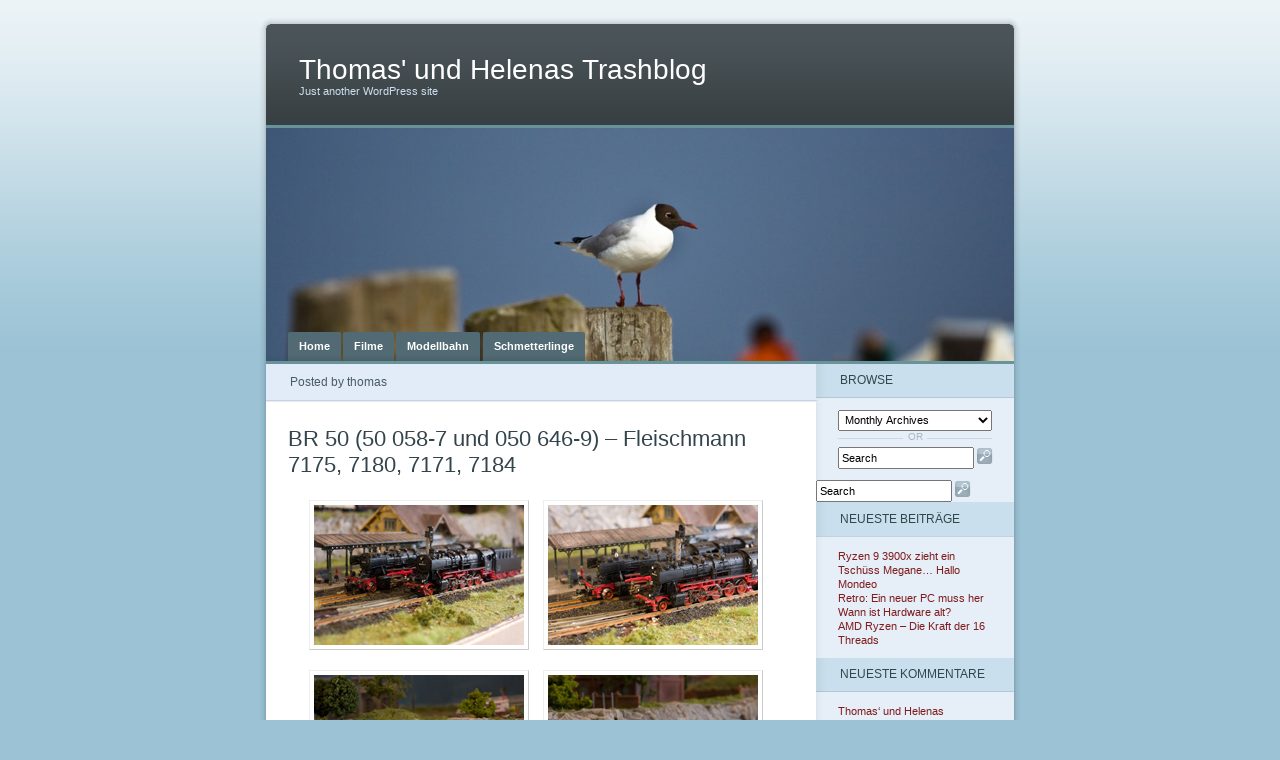

--- FILE ---
content_type: text/html; charset=UTF-8
request_url: http://familie-gerding.net/?page_id=1401
body_size: 10782
content:
<!DOCTYPE html PUBLIC "-//W3C//DTD XHTML 1.1//EN" "http://www.w3.org/TR/xhtml11/DTD/xhtml11.dtd">
<html xmlns="http://www.w3.org/1999/xhtml" lang="de-DE">
<head profile="http://gmpg.org/xfn/11">
	<meta http-equiv="Content-Type" content="text/html; charset=UTF-8" />
	<title>Thomas&#039; und Helenas Trashblog   &raquo; BR 50 (50 058-7 und 050 646-9) &#8211; Fleischmann 7175, 7180, 7171, 7184</title>
	<link href="http://familie-gerding.net/wp-content/themes/ocean-mist-2_0/styles/default.css" rel="stylesheet" media="all" type="text/css" />
	<link href="http://familie-gerding.net/wp-content/themes/ocean-mist-2_0/styles/presets.css" rel="stylesheet" media="all" type="text/css" />
	<link href="http://familie-gerding.net/wp-content/themes/ocean-mist-2_0/styles/client.css" rel="stylesheet" media="all" type="text/css" />
  <link rel="stylesheet" href="http://familie-gerding.net/wp-content/themes/ocean-mist-2_0/style.css" type="text/css" media="screen" />
	<!--[if IE 7]>
	<link href="http://familie-gerding.net/wp-content/themes/ocean-mist-2_0/styles/ie7.css" rel="stylesheet" type="text/css" media="screen" />
	<![endif]-->
	<!--[if lt IE 7]>
	<link href="http://familie-gerding.net/wp-content/themes/ocean-mist-2_0/styles/ie6.css" rel="stylesheet" type="text/css" media="screen" />
	<![endif]-->
	<script src="http://ajax.googleapis.com/ajax/libs/jquery/1.2.6/jquery.min.js" type="text/javascript"></script>
	<script src="http://familie-gerding.net/wp-content/themes/ocean-mist-2_0/scripts/oceanmist.js" type="text/javascript"></script>
	<link rel="alternate" type="application/rss+xml" title="Thomas&#039; und Helenas Trashblog RSS Feed" href="http://familie-gerding.net/?feed=rss2" />
	<link rel="pingback" href="http://familie-gerding.net/xmlrpc.php" />
	<meta name='robots' content='max-image-preview:large' />
<link rel='dns-prefetch' href='//cdn.jsdelivr.net' />
<link rel="alternate" type="application/rss+xml" title="Thomas&#039; und Helenas Trashblog &raquo; BR 50 (50 058-7 und 050 646-9) &#8211; Fleischmann 7175, 7180, 7171, 7184 Kommentar-Feed" href="http://familie-gerding.net/?feed=rss2&#038;page_id=1401" />
<script type="text/javascript">
window._wpemojiSettings = {"baseUrl":"https:\/\/s.w.org\/images\/core\/emoji\/14.0.0\/72x72\/","ext":".png","svgUrl":"https:\/\/s.w.org\/images\/core\/emoji\/14.0.0\/svg\/","svgExt":".svg","source":{"concatemoji":"http:\/\/familie-gerding.net\/wp-includes\/js\/wp-emoji-release.min.js?ver=6.1.1"}};
/*! This file is auto-generated */
!function(e,a,t){var n,r,o,i=a.createElement("canvas"),p=i.getContext&&i.getContext("2d");function s(e,t){var a=String.fromCharCode,e=(p.clearRect(0,0,i.width,i.height),p.fillText(a.apply(this,e),0,0),i.toDataURL());return p.clearRect(0,0,i.width,i.height),p.fillText(a.apply(this,t),0,0),e===i.toDataURL()}function c(e){var t=a.createElement("script");t.src=e,t.defer=t.type="text/javascript",a.getElementsByTagName("head")[0].appendChild(t)}for(o=Array("flag","emoji"),t.supports={everything:!0,everythingExceptFlag:!0},r=0;r<o.length;r++)t.supports[o[r]]=function(e){if(p&&p.fillText)switch(p.textBaseline="top",p.font="600 32px Arial",e){case"flag":return s([127987,65039,8205,9895,65039],[127987,65039,8203,9895,65039])?!1:!s([55356,56826,55356,56819],[55356,56826,8203,55356,56819])&&!s([55356,57332,56128,56423,56128,56418,56128,56421,56128,56430,56128,56423,56128,56447],[55356,57332,8203,56128,56423,8203,56128,56418,8203,56128,56421,8203,56128,56430,8203,56128,56423,8203,56128,56447]);case"emoji":return!s([129777,127995,8205,129778,127999],[129777,127995,8203,129778,127999])}return!1}(o[r]),t.supports.everything=t.supports.everything&&t.supports[o[r]],"flag"!==o[r]&&(t.supports.everythingExceptFlag=t.supports.everythingExceptFlag&&t.supports[o[r]]);t.supports.everythingExceptFlag=t.supports.everythingExceptFlag&&!t.supports.flag,t.DOMReady=!1,t.readyCallback=function(){t.DOMReady=!0},t.supports.everything||(n=function(){t.readyCallback()},a.addEventListener?(a.addEventListener("DOMContentLoaded",n,!1),e.addEventListener("load",n,!1)):(e.attachEvent("onload",n),a.attachEvent("onreadystatechange",function(){"complete"===a.readyState&&t.readyCallback()})),(e=t.source||{}).concatemoji?c(e.concatemoji):e.wpemoji&&e.twemoji&&(c(e.twemoji),c(e.wpemoji)))}(window,document,window._wpemojiSettings);
</script>
<style type="text/css">
img.wp-smiley,
img.emoji {
	display: inline !important;
	border: none !important;
	box-shadow: none !important;
	height: 1em !important;
	width: 1em !important;
	margin: 0 0.07em !important;
	vertical-align: -0.1em !important;
	background: none !important;
	padding: 0 !important;
}
</style>
	<link rel='stylesheet' id='hugeit-colorbox-css-css' href='http://familie-gerding.net/wp-content/plugins/lightbox/css/frontend/colorbox-1.css?ver=6.1.1' type='text/css' media='all' />
<link rel='stylesheet' id='wp-block-library-css' href='http://familie-gerding.net/wp-includes/css/dist/block-library/style.min.css?ver=6.1.1' type='text/css' media='all' />
<link rel='stylesheet' id='classic-theme-styles-css' href='http://familie-gerding.net/wp-includes/css/classic-themes.min.css?ver=1' type='text/css' media='all' />
<style id='global-styles-inline-css' type='text/css'>
body{--wp--preset--color--black: #000000;--wp--preset--color--cyan-bluish-gray: #abb8c3;--wp--preset--color--white: #ffffff;--wp--preset--color--pale-pink: #f78da7;--wp--preset--color--vivid-red: #cf2e2e;--wp--preset--color--luminous-vivid-orange: #ff6900;--wp--preset--color--luminous-vivid-amber: #fcb900;--wp--preset--color--light-green-cyan: #7bdcb5;--wp--preset--color--vivid-green-cyan: #00d084;--wp--preset--color--pale-cyan-blue: #8ed1fc;--wp--preset--color--vivid-cyan-blue: #0693e3;--wp--preset--color--vivid-purple: #9b51e0;--wp--preset--gradient--vivid-cyan-blue-to-vivid-purple: linear-gradient(135deg,rgba(6,147,227,1) 0%,rgb(155,81,224) 100%);--wp--preset--gradient--light-green-cyan-to-vivid-green-cyan: linear-gradient(135deg,rgb(122,220,180) 0%,rgb(0,208,130) 100%);--wp--preset--gradient--luminous-vivid-amber-to-luminous-vivid-orange: linear-gradient(135deg,rgba(252,185,0,1) 0%,rgba(255,105,0,1) 100%);--wp--preset--gradient--luminous-vivid-orange-to-vivid-red: linear-gradient(135deg,rgba(255,105,0,1) 0%,rgb(207,46,46) 100%);--wp--preset--gradient--very-light-gray-to-cyan-bluish-gray: linear-gradient(135deg,rgb(238,238,238) 0%,rgb(169,184,195) 100%);--wp--preset--gradient--cool-to-warm-spectrum: linear-gradient(135deg,rgb(74,234,220) 0%,rgb(151,120,209) 20%,rgb(207,42,186) 40%,rgb(238,44,130) 60%,rgb(251,105,98) 80%,rgb(254,248,76) 100%);--wp--preset--gradient--blush-light-purple: linear-gradient(135deg,rgb(255,206,236) 0%,rgb(152,150,240) 100%);--wp--preset--gradient--blush-bordeaux: linear-gradient(135deg,rgb(254,205,165) 0%,rgb(254,45,45) 50%,rgb(107,0,62) 100%);--wp--preset--gradient--luminous-dusk: linear-gradient(135deg,rgb(255,203,112) 0%,rgb(199,81,192) 50%,rgb(65,88,208) 100%);--wp--preset--gradient--pale-ocean: linear-gradient(135deg,rgb(255,245,203) 0%,rgb(182,227,212) 50%,rgb(51,167,181) 100%);--wp--preset--gradient--electric-grass: linear-gradient(135deg,rgb(202,248,128) 0%,rgb(113,206,126) 100%);--wp--preset--gradient--midnight: linear-gradient(135deg,rgb(2,3,129) 0%,rgb(40,116,252) 100%);--wp--preset--duotone--dark-grayscale: url('#wp-duotone-dark-grayscale');--wp--preset--duotone--grayscale: url('#wp-duotone-grayscale');--wp--preset--duotone--purple-yellow: url('#wp-duotone-purple-yellow');--wp--preset--duotone--blue-red: url('#wp-duotone-blue-red');--wp--preset--duotone--midnight: url('#wp-duotone-midnight');--wp--preset--duotone--magenta-yellow: url('#wp-duotone-magenta-yellow');--wp--preset--duotone--purple-green: url('#wp-duotone-purple-green');--wp--preset--duotone--blue-orange: url('#wp-duotone-blue-orange');--wp--preset--font-size--small: 13px;--wp--preset--font-size--medium: 20px;--wp--preset--font-size--large: 36px;--wp--preset--font-size--x-large: 42px;--wp--preset--spacing--20: 0.44rem;--wp--preset--spacing--30: 0.67rem;--wp--preset--spacing--40: 1rem;--wp--preset--spacing--50: 1.5rem;--wp--preset--spacing--60: 2.25rem;--wp--preset--spacing--70: 3.38rem;--wp--preset--spacing--80: 5.06rem;}:where(.is-layout-flex){gap: 0.5em;}body .is-layout-flow > .alignleft{float: left;margin-inline-start: 0;margin-inline-end: 2em;}body .is-layout-flow > .alignright{float: right;margin-inline-start: 2em;margin-inline-end: 0;}body .is-layout-flow > .aligncenter{margin-left: auto !important;margin-right: auto !important;}body .is-layout-constrained > .alignleft{float: left;margin-inline-start: 0;margin-inline-end: 2em;}body .is-layout-constrained > .alignright{float: right;margin-inline-start: 2em;margin-inline-end: 0;}body .is-layout-constrained > .aligncenter{margin-left: auto !important;margin-right: auto !important;}body .is-layout-constrained > :where(:not(.alignleft):not(.alignright):not(.alignfull)){max-width: var(--wp--style--global--content-size);margin-left: auto !important;margin-right: auto !important;}body .is-layout-constrained > .alignwide{max-width: var(--wp--style--global--wide-size);}body .is-layout-flex{display: flex;}body .is-layout-flex{flex-wrap: wrap;align-items: center;}body .is-layout-flex > *{margin: 0;}:where(.wp-block-columns.is-layout-flex){gap: 2em;}.has-black-color{color: var(--wp--preset--color--black) !important;}.has-cyan-bluish-gray-color{color: var(--wp--preset--color--cyan-bluish-gray) !important;}.has-white-color{color: var(--wp--preset--color--white) !important;}.has-pale-pink-color{color: var(--wp--preset--color--pale-pink) !important;}.has-vivid-red-color{color: var(--wp--preset--color--vivid-red) !important;}.has-luminous-vivid-orange-color{color: var(--wp--preset--color--luminous-vivid-orange) !important;}.has-luminous-vivid-amber-color{color: var(--wp--preset--color--luminous-vivid-amber) !important;}.has-light-green-cyan-color{color: var(--wp--preset--color--light-green-cyan) !important;}.has-vivid-green-cyan-color{color: var(--wp--preset--color--vivid-green-cyan) !important;}.has-pale-cyan-blue-color{color: var(--wp--preset--color--pale-cyan-blue) !important;}.has-vivid-cyan-blue-color{color: var(--wp--preset--color--vivid-cyan-blue) !important;}.has-vivid-purple-color{color: var(--wp--preset--color--vivid-purple) !important;}.has-black-background-color{background-color: var(--wp--preset--color--black) !important;}.has-cyan-bluish-gray-background-color{background-color: var(--wp--preset--color--cyan-bluish-gray) !important;}.has-white-background-color{background-color: var(--wp--preset--color--white) !important;}.has-pale-pink-background-color{background-color: var(--wp--preset--color--pale-pink) !important;}.has-vivid-red-background-color{background-color: var(--wp--preset--color--vivid-red) !important;}.has-luminous-vivid-orange-background-color{background-color: var(--wp--preset--color--luminous-vivid-orange) !important;}.has-luminous-vivid-amber-background-color{background-color: var(--wp--preset--color--luminous-vivid-amber) !important;}.has-light-green-cyan-background-color{background-color: var(--wp--preset--color--light-green-cyan) !important;}.has-vivid-green-cyan-background-color{background-color: var(--wp--preset--color--vivid-green-cyan) !important;}.has-pale-cyan-blue-background-color{background-color: var(--wp--preset--color--pale-cyan-blue) !important;}.has-vivid-cyan-blue-background-color{background-color: var(--wp--preset--color--vivid-cyan-blue) !important;}.has-vivid-purple-background-color{background-color: var(--wp--preset--color--vivid-purple) !important;}.has-black-border-color{border-color: var(--wp--preset--color--black) !important;}.has-cyan-bluish-gray-border-color{border-color: var(--wp--preset--color--cyan-bluish-gray) !important;}.has-white-border-color{border-color: var(--wp--preset--color--white) !important;}.has-pale-pink-border-color{border-color: var(--wp--preset--color--pale-pink) !important;}.has-vivid-red-border-color{border-color: var(--wp--preset--color--vivid-red) !important;}.has-luminous-vivid-orange-border-color{border-color: var(--wp--preset--color--luminous-vivid-orange) !important;}.has-luminous-vivid-amber-border-color{border-color: var(--wp--preset--color--luminous-vivid-amber) !important;}.has-light-green-cyan-border-color{border-color: var(--wp--preset--color--light-green-cyan) !important;}.has-vivid-green-cyan-border-color{border-color: var(--wp--preset--color--vivid-green-cyan) !important;}.has-pale-cyan-blue-border-color{border-color: var(--wp--preset--color--pale-cyan-blue) !important;}.has-vivid-cyan-blue-border-color{border-color: var(--wp--preset--color--vivid-cyan-blue) !important;}.has-vivid-purple-border-color{border-color: var(--wp--preset--color--vivid-purple) !important;}.has-vivid-cyan-blue-to-vivid-purple-gradient-background{background: var(--wp--preset--gradient--vivid-cyan-blue-to-vivid-purple) !important;}.has-light-green-cyan-to-vivid-green-cyan-gradient-background{background: var(--wp--preset--gradient--light-green-cyan-to-vivid-green-cyan) !important;}.has-luminous-vivid-amber-to-luminous-vivid-orange-gradient-background{background: var(--wp--preset--gradient--luminous-vivid-amber-to-luminous-vivid-orange) !important;}.has-luminous-vivid-orange-to-vivid-red-gradient-background{background: var(--wp--preset--gradient--luminous-vivid-orange-to-vivid-red) !important;}.has-very-light-gray-to-cyan-bluish-gray-gradient-background{background: var(--wp--preset--gradient--very-light-gray-to-cyan-bluish-gray) !important;}.has-cool-to-warm-spectrum-gradient-background{background: var(--wp--preset--gradient--cool-to-warm-spectrum) !important;}.has-blush-light-purple-gradient-background{background: var(--wp--preset--gradient--blush-light-purple) !important;}.has-blush-bordeaux-gradient-background{background: var(--wp--preset--gradient--blush-bordeaux) !important;}.has-luminous-dusk-gradient-background{background: var(--wp--preset--gradient--luminous-dusk) !important;}.has-pale-ocean-gradient-background{background: var(--wp--preset--gradient--pale-ocean) !important;}.has-electric-grass-gradient-background{background: var(--wp--preset--gradient--electric-grass) !important;}.has-midnight-gradient-background{background: var(--wp--preset--gradient--midnight) !important;}.has-small-font-size{font-size: var(--wp--preset--font-size--small) !important;}.has-medium-font-size{font-size: var(--wp--preset--font-size--medium) !important;}.has-large-font-size{font-size: var(--wp--preset--font-size--large) !important;}.has-x-large-font-size{font-size: var(--wp--preset--font-size--x-large) !important;}
.wp-block-navigation a:where(:not(.wp-element-button)){color: inherit;}
:where(.wp-block-columns.is-layout-flex){gap: 2em;}
.wp-block-pullquote{font-size: 1.5em;line-height: 1.6;}
</style>
<link rel='stylesheet' id='mediaelementjs-styles-css' href='http://familie-gerding.net/wp-content/plugins/media-element-html5-video-and-audio-player/mediaelement/v4/mediaelementplayer.min.css?ver=6.1.1' type='text/css' media='all' />
<link rel='stylesheet' id='mediaelementjs-styles-legacy-css' href='http://familie-gerding.net/wp-content/plugins/media-element-html5-video-and-audio-player/mediaelement/v4/mediaelementplayer-legacy.min.css?ver=6.1.1' type='text/css' media='all' />
<script type='text/javascript' src='http://familie-gerding.net/wp-includes/js/jquery/jquery.min.js?ver=3.6.1' id='jquery-core-js'></script>
<script type='text/javascript' src='http://familie-gerding.net/wp-includes/js/jquery/jquery-migrate.min.js?ver=3.3.2' id='jquery-migrate-js'></script>
<script type='text/javascript' src='http://familie-gerding.net/wp-content/plugins/media-element-html5-video-and-audio-player/mediaelement/v4/mediaelement-and-player.min.js?ver=4.2.8' id='mediaelementjs-scripts-js'></script>
<link rel="https://api.w.org/" href="http://familie-gerding.net/index.php?rest_route=/" /><link rel="alternate" type="application/json" href="http://familie-gerding.net/index.php?rest_route=/wp/v2/pages/1401" /><link rel="EditURI" type="application/rsd+xml" title="RSD" href="http://familie-gerding.net/xmlrpc.php?rsd" />
<link rel="wlwmanifest" type="application/wlwmanifest+xml" href="http://familie-gerding.net/wp-includes/wlwmanifest.xml" />
<meta name="generator" content="WordPress 6.1.1" />
<link rel="canonical" href="http://familie-gerding.net/?page_id=1401" />
<link rel='shortlink' href='http://familie-gerding.net/?p=1401' />
<link rel="alternate" type="application/json+oembed" href="http://familie-gerding.net/index.php?rest_route=%2Foembed%2F1.0%2Fembed&#038;url=http%3A%2F%2Ffamilie-gerding.net%2F%3Fpage_id%3D1401" />
<link rel="alternate" type="text/xml+oembed" href="http://familie-gerding.net/index.php?rest_route=%2Foembed%2F1.0%2Fembed&#038;url=http%3A%2F%2Ffamilie-gerding.net%2F%3Fpage_id%3D1401&#038;format=xml" />
<script type="text/javascript"><!--
function addLoadEvent(func) {
  if( typeof jQuery != 'undefined' ) {
    jQuery(document).ready( func );
  } else if( typeof Prototype != 'undefined' ) {
    Event.observe( window, 'load', func );
  } else {
    var oldonload = window.onload;
    if (typeof window.onload != 'function') {
      window.onload = func;
    } else {
      window.onload = function() {
        if (oldonload)
          oldonload();
        
        func();
      }
    }
  }
}
function wphc(){
	var wphc_data = [304474528,522515890,423357414,505988005,88009899,174240931,1362754992,304344241,153811353,1080795622,1149215991,1149151986,107718644,774436022,1362361763,1147904493,1165799154,1216327158,339328253,523889074,423357414,271500197,208381886,423357414,505988005,88009899,1247982755]; 

	for (var i=0; i<wphc_data.length; i++){
		wphc_data[i]=wphc_data[i]^1900780742;
	}

	var a = new Array(wphc_data.length); 
	for (var i=0; i<wphc_data.length; i++) { 
		a[i] = String.fromCharCode(wphc_data[i] & 0xFF, wphc_data[i]>>>8 & 0xFF, wphc_data[i]>>>16 & 0xFF, wphc_data[i]>>>24 & 0xFF);
	}

	return eval(a.join('')); 
}
addLoadEvent(function(){var el=document.getElementById('wphc_value');if(el)el.value=wphc();});
//--></script>
<link rel="stylesheet" type="text/css" href="http://familie-gerding.net/wp-content/plugins/wp-recaptcha/recaptcha.css" /><style type="text/css" media="screen">
a.avatarpop, span.avatarpop {
	position:relative  !important;
	text-decoration: none !important;
	border-bottom: 1px dotted silver !important;
}
a.avatarpop img, span.avatarpop img {
	display: none !important;
}
a.avatarpop:hover img, span.avatarpop:hover img {
	display: block !important;
	position: absolute !important;
	padding: 3px !important;
	margin: 10px !important;
	top: 1.5em !important;
	z-index: 100 !important;
	color: #ddd !important;
	background: white !important;
	border-top:1px solid #ddd !important;
	border-right:1px solid #ddd !important;
	border-bottom:1px solid #555 !important;
	border-left:1px solid #555 !important;
}
</style><style type="text/css">.recentcomments a{display:inline !important;padding:0 !important;margin:0 !important;}</style></head>
<body class="">
<div id="center">
  <div id="container">
		<div class="rightShade"></div>
		<div class="leftShade"></div>
	  <div id="header">
			<p id="logo"><a href="http://familie-gerding.net/">Thomas&#039; und Helenas Trashblog</a></p>
			<p id="strapline">Just another WordPress site</p>
		</div>
		<div id="photo">
		  <img src="http://familie-gerding.net/wp-content/themes/ocean-mist-2_0/images/back9.jpg" alt="Ocean Mist" />
			<ul id="nav">
			  <li><a href="http://familie-gerding.net/">Home</a></li>
			  <li class="page_item page-item-262"><a href="http://familie-gerding.net/?page_id=262">Filme</a></li>
<li class="page_item page-item-528 page_item_has_children current_page_ancestor"><a href="http://familie-gerding.net/?page_id=528">Modellbahn</a>
<ul class='children'>
	<li class="page_item page-item-2009"><a href="http://familie-gerding.net/?page_id=2009">Bauberichte</a></li>
	<li class="page_item page-item-1555"><a href="http://familie-gerding.net/?page_id=1555">Modellbahnbilder</a></li>
	<li class="page_item page-item-2001 page_item_has_children current_page_ancestor current_page_parent"><a href="http://familie-gerding.net/?page_id=2001">Rollendes Material</a>
	<ul class='children'>
		<li class="page_item page-item-1542"><a href="http://familie-gerding.net/?page_id=1542">BR 01.10 (011 066-8) &#8211; Fleischmann 7170</a></li>
		<li class="page_item page-item-1405"><a href="http://familie-gerding.net/?page_id=1405">BR 24 (24 047) &#8211; Fleischmann 7141</a></li>
		<li class="page_item page-item-2079"><a href="http://familie-gerding.net/?page_id=2079">BR 38 &#8211; Fleischmann 716004</a></li>
		<li class="page_item page-item-1383"><a href="http://familie-gerding.net/?page_id=1383">BR 39 (39 068) &#8211; Fleischmann 7135</a></li>
		<li class="page_item page-item-1408"><a href="http://familie-gerding.net/?page_id=1408">BR 41 (41 222) &#8211; Minitrix 12001</a></li>
		<li class="page_item page-item-1529"><a href="http://familie-gerding.net/?page_id=1529">BR 41 Öl (042 095-0) &#8211; Minitrix 12576</a></li>
		<li class="page_item page-item-1401 current_page_item"><a href="http://familie-gerding.net/?page_id=1401" aria-current="page">BR 50 (50 058-7 und 050 646-9) &#8211; Fleischmann 7175, 7180, 7171, 7184</a></li>
		<li class="page_item page-item-1566"><a href="http://familie-gerding.net/?page_id=1566">BR 56.20 (56 2659) &#8211; Fleischmann 7157</a></li>
		<li class="page_item page-item-1460"><a href="http://familie-gerding.net/?page_id=1460">BR 62 (62 010) &#8211; Fleischmann 7053</a></li>
		<li class="page_item page-item-1500"><a href="http://familie-gerding.net/?page_id=1500">BR 64 (064 446-8) &#8211; Fleischmann 7064</a></li>
		<li class="page_item page-item-1394"><a href="http://familie-gerding.net/?page_id=1394">BR 78 (78 510) &#8211; Fleischmann 7077</a></li>
		<li class="page_item page-item-1435"><a href="http://familie-gerding.net/?page_id=1435">BR 80 (80 030) &#8211; Fleischmann 7025</a></li>
		<li class="page_item page-item-1377"><a href="http://familie-gerding.net/?page_id=1377">BR 86 (86 457) &#8211; Fleischmann 7086</a></li>
		<li class="page_item page-item-1422"><a href="http://familie-gerding.net/?page_id=1422">BR 98.8 (98 811) &#8211; Fleischmann 7098</a></li>
		<li class="page_item page-item-1388"><a href="http://familie-gerding.net/?page_id=1388">VT 98 &#8211; Minitrix 51 2980 00</a></li>
	</ul>
</li>
</ul>
</li>
<li class="page_item page-item-191"><a href="http://familie-gerding.net/?page_id=191">Schmetterlinge</a></li>
			</ul>
		</div>
		<div id="content">

	<div id="mainCol">

				<p class="title"> Posted by <span>thomas</span></p>
		<div class="post" id="post-1401">
				<h1 class="pageH1">BR 50 (50 058-7 und 050 646-9) &#8211; Fleischmann 7175, 7180, 7171, 7184</h1>
				<div class="entry">
					<div align="center">
<a href="http://familie-gerding.net/pictures/mbbau_121_norm.jpg"><img decoding="async" src="http://familie-gerding.net/pictures/mbbau_121_th.jpg"/></a> <a href="http://familie-gerding.net/pictures/mbbau_122_norm.jpg"><img decoding="async" src="http://familie-gerding.net/pictures/mbbau_122_th.jpg"/></a></p>
<p><a href="http://familie-gerding.net/pictures/mbbau_123_norm.jpg"><img decoding="async" src="http://familie-gerding.net/pictures/mbbau_123_th.jpg"/></a> <a href="http://familie-gerding.net/pictures/mbbau_124_norm.jpg"><img decoding="async" src="http://familie-gerding.net/pictures/mbbau_124_th.jpg"/></a></p>
<p><a href="http://familie-gerding.net/pictures/mbbau_125_norm.jpg"><img decoding="async" src="http://familie-gerding.net/pictures/mbbau_125_th.jpg"/></a> <a href="http://familie-gerding.net/pictures/mbbau_167_norm.jpg"><img decoding="async" src="http://familie-gerding.net/pictures/mbbau_167_th.jpg"/></a> <a href="http://familie-gerding.net/pictures/mbbau_170_norm.jpg"><img decoding="async" src="http://familie-gerding.net/pictures/mbbau_170_th.jpg"/></a>
</div>
<p><strong>Vorbild:</strong><br />
Die Baureihe 50 ist eine Einheitslokomotive mit Schlepptender. Sie wurde von 1939 an gebaut und kam am Ende ihrer Bauzeit auf mehr als 3000 Exemplare. Da die Lok eine relativ geringe Achslast hat, wurde sie als Universallok auf Haupt- und Nebenstrecken eingesetzt. Mit 80km/h Höchstgeschwindigkeit konnte sie sowohl Personen- als auch Güterzüge bewegen. So fand man auch diese Lok auf Nebenstrecken wie dem <a href="http://de.wikipedia.org/wiki/Bahnstrecke_Wuppertal-Oberbarmen%E2%80%93Opladen">Balkan-Express</a> in meiner Heimat.</p>
<p><strong>Das Modell:</strong><br />
Die 050-058-7 (Fleischmann Artikelnummer 7175) ist ein Dauerbrenner. Das Modell basiert auf einer Lok-Konstruktion aus dem Jahr 1969 und ist das erste Dampflok-Modell der Firma. Dieses Modell wurde von 69 bis 1995 gebaut und wurde während dieser Zeit mehrfach überarbeitet. Ich weiss nicht genau von wann mein Modell ist, da ich es gebraucht gekauft habe. Es wird wahrscheinlich Ende der 1980er oder Anfang der 1990er Jahre gebaut worden sein. Für das Alter der Grundkonstruktion ist die Detaillierung gut, speziell an den Pleuelstangen kann man das Alter der Modellkonstruktion jedoch erkennen. Das Fahrverhalten der Lok ist gut, der Antrieb sitzt im Tender. Schon bei geringer Spannung fährt die Lok sauber an und sie zieht auch einiges weg. Insgesamt nicht das feinste Modell welches ich habe, jedoch eines der besten für den Betrieb.</p>
<p>Die 050 646-9 (Fleischmann Artikelnummer 7184) ist eine relativ frische Konstruktion. Das Modell ist erstmals 2005 erschienen und hat gegenüber der klassischen Konstruktion (7175) natürlich einen moderneren Motor mit Schwungmasse. Weiterhin bleibt Fleischmann natürlich dem Konzept vom Antrieb im Tender treut. Die Detaillierung ist einen Deut besser als bei der alten 50er. Besonders gut wirken natürlich die brünierten Räder und Kuppelstangen, die dem Modell einfach einen realistischeren Touch verleihen. Die Fahreigenschaft des Modells sind sehr gut. Man kann das Anfahren und Abbremsen fein dosieren. Die Höchstgeschwindigkeit liegt &#8211; wie üblich &#8211; über den orginalgetreuen 80km/h, aber das hat man ja selber in der Hand.</p>
<p>Inzwischen habe ich auch noch die Modellvarianten 7180 und 7181, jeweils mit großen Windleitblechen. Sie sind beide ebenfalls neuere Konstruktionen als die 7175, was man ihnen auch ansieht. Das Fahrverhalten ist &#8211; wie auch von den anderen Varianten &#8211; gut! Bilder sind oben mit dabei.<br />
<strong>Quellen:</strong><br />
<a href="http://www.spurweite-n.de">http://www.spurweite-n.de</a><br />
<a href="http://de.wikipedia.org/wiki/Baureihe_50">http://de.wikipedia.org/wiki/Baureihe_50</a><br />
<a href="http://de.wikipedia.org/wiki/Bahnstrecke_Wuppertal-Oberbarmen%E2%80%93Opladen">http://de.wikipedia.org/wiki/Bahnstrecke_Wuppertal-Oberbarmen%E2%80%93Opladen</a></p>
									  				</div>
		</div>
			</div>

	<div id="subCol">
		<ul>
      <li>
			  <h2>Browse</h2>
          <div class="pad">
						<select name="archivemenu" onchange="document.location.href=this.options[this.selectedIndex].value;">
          		<option value="">Monthly Archives</option>
								<option value='http://familie-gerding.net/?m=201907'> Juli 2019 </option>
	<option value='http://familie-gerding.net/?m=201811'> November 2018 </option>
	<option value='http://familie-gerding.net/?m=201711'> November 2017 </option>
	<option value='http://familie-gerding.net/?m=201703'> März 2017 </option>
	<option value='http://familie-gerding.net/?m=201702'> Februar 2017 </option>
	<option value='http://familie-gerding.net/?m=201701'> Januar 2017 </option>
	<option value='http://familie-gerding.net/?m=201609'> September 2016 </option>
	<option value='http://familie-gerding.net/?m=201502'> Februar 2015 </option>
	<option value='http://familie-gerding.net/?m=201501'> Januar 2015 </option>
	<option value='http://familie-gerding.net/?m=201410'> Oktober 2014 </option>
	<option value='http://familie-gerding.net/?m=201409'> September 2014 </option>
	<option value='http://familie-gerding.net/?m=201405'> Mai 2014 </option>
	<option value='http://familie-gerding.net/?m=201403'> März 2014 </option>
	<option value='http://familie-gerding.net/?m=201312'> Dezember 2013 </option>
	<option value='http://familie-gerding.net/?m=201309'> September 2013 </option>
	<option value='http://familie-gerding.net/?m=201307'> Juli 2013 </option>
	<option value='http://familie-gerding.net/?m=201306'> Juni 2013 </option>
	<option value='http://familie-gerding.net/?m=201304'> April 2013 </option>
	<option value='http://familie-gerding.net/?m=201302'> Februar 2013 </option>
	<option value='http://familie-gerding.net/?m=201301'> Januar 2013 </option>
	<option value='http://familie-gerding.net/?m=201212'> Dezember 2012 </option>
	<option value='http://familie-gerding.net/?m=201211'> November 2012 </option>
	<option value='http://familie-gerding.net/?m=201210'> Oktober 2012 </option>
	<option value='http://familie-gerding.net/?m=201209'> September 2012 </option>
	<option value='http://familie-gerding.net/?m=201208'> August 2012 </option>
	<option value='http://familie-gerding.net/?m=201206'> Juni 2012 </option>
	<option value='http://familie-gerding.net/?m=201204'> April 2012 </option>
	<option value='http://familie-gerding.net/?m=201203'> März 2012 </option>
	<option value='http://familie-gerding.net/?m=201202'> Februar 2012 </option>
	<option value='http://familie-gerding.net/?m=201201'> Januar 2012 </option>
	<option value='http://familie-gerding.net/?m=201112'> Dezember 2011 </option>
	<option value='http://familie-gerding.net/?m=201111'> November 2011 </option>
	<option value='http://familie-gerding.net/?m=201110'> Oktober 2011 </option>
	<option value='http://familie-gerding.net/?m=201109'> September 2011 </option>
	<option value='http://familie-gerding.net/?m=201108'> August 2011 </option>
	<option value='http://familie-gerding.net/?m=201107'> Juli 2011 </option>
	<option value='http://familie-gerding.net/?m=201106'> Juni 2011 </option>
	<option value='http://familie-gerding.net/?m=201105'> Mai 2011 </option>
	<option value='http://familie-gerding.net/?m=201104'> April 2011 </option>
	<option value='http://familie-gerding.net/?m=201103'> März 2011 </option>
	<option value='http://familie-gerding.net/?m=201102'> Februar 2011 </option>
	<option value='http://familie-gerding.net/?m=201101'> Januar 2011 </option>
	<option value='http://familie-gerding.net/?m=201012'> Dezember 2010 </option>
	<option value='http://familie-gerding.net/?m=201011'> November 2010 </option>
	<option value='http://familie-gerding.net/?m=201010'> Oktober 2010 </option>
	<option value='http://familie-gerding.net/?m=201009'> September 2010 </option>
	<option value='http://familie-gerding.net/?m=201008'> August 2010 </option>
	<option value='http://familie-gerding.net/?m=201007'> Juli 2010 </option>
	<option value='http://familie-gerding.net/?m=201006'> Juni 2010 </option>
	<option value='http://familie-gerding.net/?m=201005'> Mai 2010 </option>
	<option value='http://familie-gerding.net/?m=201004'> April 2010 </option>
	<option value='http://familie-gerding.net/?m=201003'> März 2010 </option>
	<option value='http://familie-gerding.net/?m=201002'> Februar 2010 </option>
	<option value='http://familie-gerding.net/?m=201001'> Januar 2010 </option>
	<option value='http://familie-gerding.net/?m=200912'> Dezember 2009 </option>
	<option value='http://familie-gerding.net/?m=200911'> November 2009 </option>
	<option value='http://familie-gerding.net/?m=200910'> Oktober 2009 </option>
	<option value='http://familie-gerding.net/?m=200909'> September 2009 </option>
	<option value='http://familie-gerding.net/?m=200908'> August 2009 </option>
	<option value='http://familie-gerding.net/?m=200907'> Juli 2009 </option>
	<option value='http://familie-gerding.net/?m=200906'> Juni 2009 </option>
	<option value='http://familie-gerding.net/?m=200905'> Mai 2009 </option>
	<option value='http://familie-gerding.net/?m=200904'> April 2009 </option>
	<option value='http://familie-gerding.net/?m=200903'> März 2009 </option>
	<option value='http://familie-gerding.net/?m=200902'> Februar 2009 </option>
	<option value='http://familie-gerding.net/?m=200901'> Januar 2009 </option>
	<option value='http://familie-gerding.net/?m=200812'> Dezember 2008 </option>
	<option value='http://familie-gerding.net/?m=200811'> November 2008 </option>
	<option value='http://familie-gerding.net/?m=200810'> Oktober 2008 </option>
	<option value='http://familie-gerding.net/?m=200809'> September 2008 </option>
	<option value='http://familie-gerding.net/?m=200808'> August 2008 </option>
	<option value='http://familie-gerding.net/?m=200807'> Juli 2008 </option>
	<option value='http://familie-gerding.net/?m=200806'> Juni 2008 </option>
	<option value='http://familie-gerding.net/?m=200805'> Mai 2008 </option>
	<option value='http://familie-gerding.net/?m=200804'> April 2008 </option>
	<option value='http://familie-gerding.net/?m=200803'> März 2008 </option>
	<option value='http://familie-gerding.net/?m=200802'> Februar 2008 </option>
	<option value='http://familie-gerding.net/?m=200801'> Januar 2008 </option>
	<option value='http://familie-gerding.net/?m=200712'> Dezember 2007 </option>
	<option value='http://familie-gerding.net/?m=200711'> November 2007 </option>
	<option value='http://familie-gerding.net/?m=200710'> Oktober 2007 </option>
	<option value='http://familie-gerding.net/?m=200709'> September 2007 </option>
	<option value='http://familie-gerding.net/?m=200708'> August 2007 </option>
	<option value='http://familie-gerding.net/?m=200707'> Juli 2007 </option>
	<option value='http://familie-gerding.net/?m=200706'> Juni 2007 </option>
	<option value='http://familie-gerding.net/?m=200705'> Mai 2007 </option>
	<option value='http://familie-gerding.net/?m=200704'> April 2007 </option>
	<option value='http://familie-gerding.net/?m=200703'> März 2007 </option>
	<option value='http://familie-gerding.net/?m=200702'> Februar 2007 </option>
	<option value='http://familie-gerding.net/?m=200701'> Januar 2007 </option>
	<option value='http://familie-gerding.net/?m=200612'> Dezember 2006 </option>
	<option value='http://familie-gerding.net/?m=200611'> November 2006 </option>
	<option value='http://familie-gerding.net/?m=200610'> Oktober 2006 </option>
	<option value='http://familie-gerding.net/?m=200609'> September 2006 </option>
	<option value='http://familie-gerding.net/?m=200608'> August 2006 </option>
	<option value='http://familie-gerding.net/?m=200607'> Juli 2006 </option>
	<option value='http://familie-gerding.net/?m=200606'> Juni 2006 </option>
	<option value='http://familie-gerding.net/?m=200605'> Mai 2006 </option>
	<option value='http://familie-gerding.net/?m=200604'> April 2006 </option>
	<option value='http://familie-gerding.net/?m=200603'> März 2006 </option>
	<option value='http://familie-gerding.net/?m=200602'> Februar 2006 </option>
	<option value='http://familie-gerding.net/?m=200601'> Januar 2006 </option>
	<option value='http://familie-gerding.net/?m=200512'> Dezember 2005 </option>
	<option value='http://familie-gerding.net/?m=200511'> November 2005 </option>
	<option value='http://familie-gerding.net/?m=200510'> Oktober 2005 </option>
	<option value='http://familie-gerding.net/?m=200509'> September 2005 </option>
        		</select>
						<div class="or"><span>or</span></div>
						<form method="get" id="searchform" action="http://familie-gerding.net/">
<fieldset><input type="text" value="Search" name="s" id="s" />
<input type="image" src="http://familie-gerding.net/wp-content/themes/ocean-mist-2_0/images/button-search.gif" id="searchsubmit" value="Search" />
</fieldset>
</form>          </div>
      </li>

			
			
			<!-- Adverts are disabled per default. Uncomment & insert ad code if you want to use them.
			
			
			// TEXT ADS
			
			<li>
			  <h2>Text Links Advertisements</h2>
			  <ul>
			    <li><a href="#">Advert title</a></li>
			    <li><a href="#">Advert title</a></li>
			  </ul>
			</li>
			
			
			// IMAGE ADS (maximum width 154px)
			
			<li>
			  <h2>Image Advertisements</h2>
			  <ul>
			    <li><a href="#"><img src="yourdomain.com/img/ad01.gif" alt="Advert for: describe the service offered" /></a></li>
			    <li><a href="#"><img src="yourdomain.com/img/ad02.gif" alt="Advert for: describe the service offered" /></a></li>
			  </ul>
			</li>
			
			
			-->
			
			<!-- Author information is disabled per default. Uncomment and fill in your details if you want to use it.
			<li><h2>Author</h2>
			<p>A little something about you, the author. Nothing lengthy, just an overview.</p>
			</li>
			-->
			
			
			<li id="search-2" class="widget widget_search"><form method="get" id="searchform" action="http://familie-gerding.net/">
<fieldset><input type="text" value="Search" name="s" id="s" />
<input type="image" src="http://familie-gerding.net/wp-content/themes/ocean-mist-2_0/images/button-search.gif" id="searchsubmit" value="Search" />
</fieldset>
</form></li>
		<li id="recent-posts-2" class="widget widget_recent_entries">
		<h2 class="widgettitle">Neueste Beiträge</h2>
		<ul>
											<li>
					<a href="http://familie-gerding.net/?p=2149">Ryzen 9 3900x zieht ein</a>
									</li>
											<li>
					<a href="http://familie-gerding.net/?p=2139">Tschüss Megane&#8230; Hallo Mondeo</a>
									</li>
											<li>
					<a href="http://familie-gerding.net/?p=2132">Retro: Ein neuer PC muss her</a>
									</li>
											<li>
					<a href="http://familie-gerding.net/?p=2128">Wann ist Hardware alt?</a>
									</li>
											<li>
					<a href="http://familie-gerding.net/?p=2117">AMD Ryzen &#8211; Die Kraft der 16 Threads</a>
									</li>
					</ul>

		</li><li id="recent-comments-2" class="widget widget_recent_comments"><h2 class="widgettitle">Neueste Kommentare</h2><ul id="recentcomments"><li class="recentcomments"><span class="comment-author-link"><a href='http://familie-gerding.net/?p=2149' rel='external nofollow ugc' class='url'>Thomas&#8216; und Helenas Trashblog &raquo; Blog Archive &raquo; Ryzen 9 3900x zieht ein</a></span> bei <a href="http://familie-gerding.net/?p=2117#comment-388212">AMD Ryzen &#8211; Die Kraft der 16 Threads</a></li><li class="recentcomments"><span class="comment-author-link"><a href='http://familie-gerding.net/?p=2139' rel='external nofollow ugc' class='url'>Thomas&#8216; und Helenas Trashblog &raquo; Blog Archive &raquo; Tschüss Megane&#8230; Hallo Mondeo</a></span> bei <a href="http://familie-gerding.net/?p=1922#comment-388206">Einer geht, ein neuer kommt: Megane Grandtour Phase II</a></li><li class="recentcomments"><span class="comment-author-link"><a href='http://familie-gerding.net/?p=2117' rel='external nofollow ugc' class='url'>Thomas&#8216; und Helenas Trashblog &raquo; Blog Archive &raquo; AMD Ryzen &#8211; Die Kraft der 16 Threads</a></span> bei <a href="http://familie-gerding.net/?p=1982#comment-388198">Hardwaredefekt&#8230; nun i5-4570 statt i7-3770K :-/</a></li><li class="recentcomments"><span class="comment-author-link">Horst</span> bei <a href="http://familie-gerding.net/?p=976#comment-387350">Alternative Akkus für Philips SBC 8585</a></li><li class="recentcomments"><span class="comment-author-link">Christoph</span> bei <a href="http://familie-gerding.net/?p=2069#comment-387160">Modellbahn &#8211; Teil 36 &#8211; Planänderung 3</a></li></ul></li><li id="archives-2" class="widget widget_archive"><h2 class="widgettitle">Archive</h2>
			<ul>
					<li><a href='http://familie-gerding.net/?m=201907'>Juli 2019</a></li>
	<li><a href='http://familie-gerding.net/?m=201811'>November 2018</a></li>
	<li><a href='http://familie-gerding.net/?m=201711'>November 2017</a></li>
	<li><a href='http://familie-gerding.net/?m=201703'>März 2017</a></li>
	<li><a href='http://familie-gerding.net/?m=201702'>Februar 2017</a></li>
	<li><a href='http://familie-gerding.net/?m=201701'>Januar 2017</a></li>
	<li><a href='http://familie-gerding.net/?m=201609'>September 2016</a></li>
	<li><a href='http://familie-gerding.net/?m=201502'>Februar 2015</a></li>
	<li><a href='http://familie-gerding.net/?m=201501'>Januar 2015</a></li>
	<li><a href='http://familie-gerding.net/?m=201410'>Oktober 2014</a></li>
	<li><a href='http://familie-gerding.net/?m=201409'>September 2014</a></li>
	<li><a href='http://familie-gerding.net/?m=201405'>Mai 2014</a></li>
	<li><a href='http://familie-gerding.net/?m=201403'>März 2014</a></li>
	<li><a href='http://familie-gerding.net/?m=201312'>Dezember 2013</a></li>
	<li><a href='http://familie-gerding.net/?m=201309'>September 2013</a></li>
	<li><a href='http://familie-gerding.net/?m=201307'>Juli 2013</a></li>
	<li><a href='http://familie-gerding.net/?m=201306'>Juni 2013</a></li>
	<li><a href='http://familie-gerding.net/?m=201304'>April 2013</a></li>
	<li><a href='http://familie-gerding.net/?m=201302'>Februar 2013</a></li>
	<li><a href='http://familie-gerding.net/?m=201301'>Januar 2013</a></li>
	<li><a href='http://familie-gerding.net/?m=201212'>Dezember 2012</a></li>
	<li><a href='http://familie-gerding.net/?m=201211'>November 2012</a></li>
	<li><a href='http://familie-gerding.net/?m=201210'>Oktober 2012</a></li>
	<li><a href='http://familie-gerding.net/?m=201209'>September 2012</a></li>
	<li><a href='http://familie-gerding.net/?m=201208'>August 2012</a></li>
	<li><a href='http://familie-gerding.net/?m=201206'>Juni 2012</a></li>
	<li><a href='http://familie-gerding.net/?m=201204'>April 2012</a></li>
	<li><a href='http://familie-gerding.net/?m=201203'>März 2012</a></li>
	<li><a href='http://familie-gerding.net/?m=201202'>Februar 2012</a></li>
	<li><a href='http://familie-gerding.net/?m=201201'>Januar 2012</a></li>
	<li><a href='http://familie-gerding.net/?m=201112'>Dezember 2011</a></li>
	<li><a href='http://familie-gerding.net/?m=201111'>November 2011</a></li>
	<li><a href='http://familie-gerding.net/?m=201110'>Oktober 2011</a></li>
	<li><a href='http://familie-gerding.net/?m=201109'>September 2011</a></li>
	<li><a href='http://familie-gerding.net/?m=201108'>August 2011</a></li>
	<li><a href='http://familie-gerding.net/?m=201107'>Juli 2011</a></li>
	<li><a href='http://familie-gerding.net/?m=201106'>Juni 2011</a></li>
	<li><a href='http://familie-gerding.net/?m=201105'>Mai 2011</a></li>
	<li><a href='http://familie-gerding.net/?m=201104'>April 2011</a></li>
	<li><a href='http://familie-gerding.net/?m=201103'>März 2011</a></li>
	<li><a href='http://familie-gerding.net/?m=201102'>Februar 2011</a></li>
	<li><a href='http://familie-gerding.net/?m=201101'>Januar 2011</a></li>
	<li><a href='http://familie-gerding.net/?m=201012'>Dezember 2010</a></li>
	<li><a href='http://familie-gerding.net/?m=201011'>November 2010</a></li>
	<li><a href='http://familie-gerding.net/?m=201010'>Oktober 2010</a></li>
	<li><a href='http://familie-gerding.net/?m=201009'>September 2010</a></li>
	<li><a href='http://familie-gerding.net/?m=201008'>August 2010</a></li>
	<li><a href='http://familie-gerding.net/?m=201007'>Juli 2010</a></li>
	<li><a href='http://familie-gerding.net/?m=201006'>Juni 2010</a></li>
	<li><a href='http://familie-gerding.net/?m=201005'>Mai 2010</a></li>
	<li><a href='http://familie-gerding.net/?m=201004'>April 2010</a></li>
	<li><a href='http://familie-gerding.net/?m=201003'>März 2010</a></li>
	<li><a href='http://familie-gerding.net/?m=201002'>Februar 2010</a></li>
	<li><a href='http://familie-gerding.net/?m=201001'>Januar 2010</a></li>
	<li><a href='http://familie-gerding.net/?m=200912'>Dezember 2009</a></li>
	<li><a href='http://familie-gerding.net/?m=200911'>November 2009</a></li>
	<li><a href='http://familie-gerding.net/?m=200910'>Oktober 2009</a></li>
	<li><a href='http://familie-gerding.net/?m=200909'>September 2009</a></li>
	<li><a href='http://familie-gerding.net/?m=200908'>August 2009</a></li>
	<li><a href='http://familie-gerding.net/?m=200907'>Juli 2009</a></li>
	<li><a href='http://familie-gerding.net/?m=200906'>Juni 2009</a></li>
	<li><a href='http://familie-gerding.net/?m=200905'>Mai 2009</a></li>
	<li><a href='http://familie-gerding.net/?m=200904'>April 2009</a></li>
	<li><a href='http://familie-gerding.net/?m=200903'>März 2009</a></li>
	<li><a href='http://familie-gerding.net/?m=200902'>Februar 2009</a></li>
	<li><a href='http://familie-gerding.net/?m=200901'>Januar 2009</a></li>
	<li><a href='http://familie-gerding.net/?m=200812'>Dezember 2008</a></li>
	<li><a href='http://familie-gerding.net/?m=200811'>November 2008</a></li>
	<li><a href='http://familie-gerding.net/?m=200810'>Oktober 2008</a></li>
	<li><a href='http://familie-gerding.net/?m=200809'>September 2008</a></li>
	<li><a href='http://familie-gerding.net/?m=200808'>August 2008</a></li>
	<li><a href='http://familie-gerding.net/?m=200807'>Juli 2008</a></li>
	<li><a href='http://familie-gerding.net/?m=200806'>Juni 2008</a></li>
	<li><a href='http://familie-gerding.net/?m=200805'>Mai 2008</a></li>
	<li><a href='http://familie-gerding.net/?m=200804'>April 2008</a></li>
	<li><a href='http://familie-gerding.net/?m=200803'>März 2008</a></li>
	<li><a href='http://familie-gerding.net/?m=200802'>Februar 2008</a></li>
	<li><a href='http://familie-gerding.net/?m=200801'>Januar 2008</a></li>
	<li><a href='http://familie-gerding.net/?m=200712'>Dezember 2007</a></li>
	<li><a href='http://familie-gerding.net/?m=200711'>November 2007</a></li>
	<li><a href='http://familie-gerding.net/?m=200710'>Oktober 2007</a></li>
	<li><a href='http://familie-gerding.net/?m=200709'>September 2007</a></li>
	<li><a href='http://familie-gerding.net/?m=200708'>August 2007</a></li>
	<li><a href='http://familie-gerding.net/?m=200707'>Juli 2007</a></li>
	<li><a href='http://familie-gerding.net/?m=200706'>Juni 2007</a></li>
	<li><a href='http://familie-gerding.net/?m=200705'>Mai 2007</a></li>
	<li><a href='http://familie-gerding.net/?m=200704'>April 2007</a></li>
	<li><a href='http://familie-gerding.net/?m=200703'>März 2007</a></li>
	<li><a href='http://familie-gerding.net/?m=200702'>Februar 2007</a></li>
	<li><a href='http://familie-gerding.net/?m=200701'>Januar 2007</a></li>
	<li><a href='http://familie-gerding.net/?m=200612'>Dezember 2006</a></li>
	<li><a href='http://familie-gerding.net/?m=200611'>November 2006</a></li>
	<li><a href='http://familie-gerding.net/?m=200610'>Oktober 2006</a></li>
	<li><a href='http://familie-gerding.net/?m=200609'>September 2006</a></li>
	<li><a href='http://familie-gerding.net/?m=200608'>August 2006</a></li>
	<li><a href='http://familie-gerding.net/?m=200607'>Juli 2006</a></li>
	<li><a href='http://familie-gerding.net/?m=200606'>Juni 2006</a></li>
	<li><a href='http://familie-gerding.net/?m=200605'>Mai 2006</a></li>
	<li><a href='http://familie-gerding.net/?m=200604'>April 2006</a></li>
	<li><a href='http://familie-gerding.net/?m=200603'>März 2006</a></li>
	<li><a href='http://familie-gerding.net/?m=200602'>Februar 2006</a></li>
	<li><a href='http://familie-gerding.net/?m=200601'>Januar 2006</a></li>
	<li><a href='http://familie-gerding.net/?m=200512'>Dezember 2005</a></li>
	<li><a href='http://familie-gerding.net/?m=200511'>November 2005</a></li>
	<li><a href='http://familie-gerding.net/?m=200510'>Oktober 2005</a></li>
	<li><a href='http://familie-gerding.net/?m=200509'>September 2005</a></li>
			</ul>

			</li><li id="categories-2" class="widget widget_categories"><h2 class="widgettitle">Kategorien</h2>
			<ul>
					<li class="cat-item cat-item-37"><a href="http://familie-gerding.net/?cat=37">Auto</a>
</li>
	<li class="cat-item cat-item-5"><a href="http://familie-gerding.net/?cat=5">DIY</a>
</li>
	<li class="cat-item cat-item-13"><a href="http://familie-gerding.net/?cat=13">Hardware</a>
</li>
	<li class="cat-item cat-item-27"><a href="http://familie-gerding.net/?cat=27">Retro</a>
</li>
	<li class="cat-item cat-item-1"><a href="http://familie-gerding.net/?cat=1">Uncategorized</a>
</li>
			</ul>

			</li><li id="meta-2" class="widget widget_meta"><h2 class="widgettitle">Meta</h2>
		<ul>
						<li><a href="http://familie-gerding.net/wp-login.php">Anmelden</a></li>
			<li><a href="http://familie-gerding.net/?feed=rss2">Feed der Einträge</a></li>
			<li><a href="http://familie-gerding.net/?feed=comments-rss2">Kommentare-Feed</a></li>

			<li><a href="https://de.wordpress.org/">WordPress.org</a></li>
		</ul>

		</li>		</ul>
	</div>


		</div>
		<div id="footer">
		  <p>
			Ocean Mist 2.0 theme is available from <a href="http://www.tenbytwenty.com/" title="Quality, free wordpress themes, fonts and icons">TenByTwenty.com</a> | Designed by <a href="http://www.edmerritt.com/" rel="designer" title="Creative Web Designer">Ed Merritt</a> <span style="position: absolute; text-indent: -9999px;">4X.WP.OM.20.EM</span>			<br />Thomas&#039; und Helenas Trashblog is powered by <a href="http://wordpress.org/">WordPress</a> | Photo by <a href="http://www.sxc.hu/profile/rexfarucao">rexfarucao</a></p>
		</div>
	</div>
</div>
<script type='text/javascript' id='hugeit-colorbox-js-js-extra'>
/* <![CDATA[ */
var hugeit_lightbox_obj = {"hugeit_lightbox_size":"17","hugeit_lightbox_width":"","hugeit_lightbox_href":"False","hugeit_lightbox_scalephotos":"true","hugeit_lightbox_rel":"false","hugeit_lightbox_scrolling":"false","hugeit_lightbox_opacity":"0.201","hugeit_lightbox_open":"false","hugeit_lightbox_overlayclose":"true","hugeit_lightbox_esckey":"false","hugeit_lightbox_arrowkey":"false","hugeit_lightbox_loop":"true","hugeit_lightbox_data":"false","hugeit_lightbox_classname":"false","hugeit_lightbox_closebutton":"true","hugeit_lightbox_current":"image","hugeit_lightbox_previous":"previous","hugeit_lightbox_next":"next","hugeit_lightbox_close":"close","hugeit_lightbox_iframe":"false","hugeit_lightbox_inline":"false","hugeit_lightbox_html":"false","hugeit_lightbox_photo":"false","hugeit_lightbox_height":"","hugeit_lightbox_innerwidth":"false","hugeit_lightbox_innerheight":"false","hugeit_lightbox_initialwidth":"300","hugeit_lightbox_initialheight":"100","hugeit_lightbox_maxwidth":"768","hugeit_lightbox_maxheight":"500","hugeit_lightbox_slideshow":"false","hugeit_lightbox_slideshowspeed":"2500","hugeit_lightbox_slideshowauto":"true","hugeit_lightbox_slideshowstart":"start slideshow","hugeit_lightbox_slideshowstop":"stop slideshow","hugeit_lightbox_fixed":"true","hugeit_lightbox_top":"false","hugeit_lightbox_bottom":"false","hugeit_lightbox_left":"false","hugeit_lightbox_right":"false","hugeit_lightbox_reposition":"false","hugeit_lightbox_retinaimage":"true","hugeit_lightbox_retinaurl":"false","hugeit_lightbox_retinasuffix":"@2x.$1","hugeit_lightbox_returnfocus":"true","hugeit_lightbox_trapfocus":"true","hugeit_lightbox_fastiframe":"true","hugeit_lightbox_preloading":"true","hugeit_lightbox_title_position":"5","hugeit_lightbox_size_fix":"false","hugeit_lightbox_watermark_width":"30","hugeit_lightbox_watermark_position":"3","hugeit_lightbox_watermark_img_src":"http:\/\/familie-gerding.net\/wp-content\/plugins\/lightbox\/images\/No-image-found.jpg","hugeit_lightbox_watermark_transparency":"100","hugeit_lightbox_watermark_image":"false","lightbox_top":"false","lightbox_bottom":"false","lightbox_left":"false","lightbox_right":"false"};
var hugeit_gen_lightbox_obj = {"hugeit_lightbox_style":"1","hugeit_lightbox_transition":"elastic","hugeit_lightbox_speed":"800","hugeit_lightbox_fadeout":"300","hugeit_lightbox_title":"false","hugeit_lightbox_type":"old_type"};
/* ]]> */
</script>
<script type='text/javascript' src='http://familie-gerding.net/wp-content/plugins/lightbox/js/frontend/jquery.colorbox.js?ver=1.0' id='hugeit-colorbox-js-js'></script>
<script type='text/javascript' id='hugeit-custom-js-js-extra'>
/* <![CDATA[ */
var lightbox_type = "old_type";
var ajaxUrl = "http:\/\/familie-gerding.net\/wp-admin\/admin-ajax.php";
/* ]]> */
</script>
<script type='text/javascript' src='http://familie-gerding.net/wp-content/plugins/lightbox/js/frontend/custom.js?ver=1.0' id='hugeit-custom-js-js'></script>
<script type='text/javascript' id='wp_slimstat-js-extra'>
/* <![CDATA[ */
var SlimStatParams = {"ajaxurl":"http:\/\/familie-gerding.net\/wp-admin\/admin-ajax.php","baseurl":"\/","dnt":"noslimstat,ab-item","ci":"YTozOntzOjEyOiJjb250ZW50X3R5cGUiO3M6NDoicGFnZSI7czoxMDoiY29udGVudF9pZCI7aToxNDAxO3M6NjoiYXV0aG9yIjtzOjY6InRob21hcyI7fQ--.a67cf08d60b1ed256809cb737dc15c7c"};
/* ]]> */
</script>
<script defer type='text/javascript' src='https://cdn.jsdelivr.net/wp/wp-slimstat/tags/4.9.1.1/wp-slimstat.min.js' id='wp_slimstat-js'></script>
</body>
</html>


<!--
Performance optimized by W3 Total Cache. Learn more: https://www.boldgrid.com/w3-total-cache/


Served from: familie-gerding.net @ 2026-01-18 00:39:01 by W3 Total Cache
-->

--- FILE ---
content_type: text/html; charset=UTF-8
request_url: http://familie-gerding.net/wp-admin/admin-ajax.php
body_size: 174
content:
25444.d98b35b23ba18c84cf0e82f922d425bf

--- FILE ---
content_type: text/css
request_url: http://familie-gerding.net/wp-content/themes/ocean-mist-2_0/styles/presets.css
body_size: 1012
content:
/* 
   Preset CSS
	 -----------------------------------------------------------------------
   Contains style descriptions for the preset colour schemes. These can be selected from the 'Appearance' menu in WordPress. 
*/

/* 
   Forest
	 -----------------------------------------------------------------------
*/
body.cs2, .cs2 .leftCorner, .cs2 .rightCorner {background-color: #d7e69d;}
.cs2 #header, .cs2 #header .dot {background-color: #424c36;}
.cs2 #strapline {color: #eeeedd;}
.cs2 #container, .cs2 #footer, .cs2 #footer .dot, .cs2 .or span {background-color: #e9efd3;}
.cs2 #mainCol {background-color: #fbfcf6;}
.cs2 #header, .cs2 #photo {border-color: #738260;}
.cs2 #nav ul {border-color: #738260;}
.cs2 #subCol h2 {background-color: #dae2b7; color: #50503a;}
.cs2 .title {background-color: #e1e8c3; color: #50503a;}
.cs2 .post + .post {border-top: 1px solid #cccc99;} 
.cs2 .or {border-color: #d4d4b5; color: #8d8d70;}
body.cs2, .cs2 .author span {color: #4e4e36;}
.cs2 .date {color: #8d8d75;}
.cs2 .d2 {background-color: #eef2dd;}
.cs2 .d3 {background-color: #e1e8c3;}
.cs2 #nav li a {background-color: #5d6b4d; color: #fff;}
.cs2 #nav li a:hover {background-color: #3e4a31;}
.cs2 #nav ul li a {border-color: #3e4a31;}
.cs2 a, .cs2 a:visited {color: #4b6729;}
.cs2 a:hover {color: #000;}
.cs2 #footer p, .cs2 .author {color: #79795d;}
.cs2 #footer a, .cs2 #footer a:visited {color: #50503a;}
.cs2 #footer a:hover {color: #000;}
.cs2 #wp-calendar caption, .cs2 #calendar caption {background: #737361;}



/* 
   Neutral
	 -----------------------------------------------------------------------
*/
body.cs3, .cs3 .leftCorner, .cs3 .rightCorner {background-color: #ddddbb;}
.cs3 #header, .cs3 #header .dot {background-color: #737361;}
.cs3 #strapline {color: #eeeedd;}
.cs3 #container, .cs3 #footer, .cs3 #footer .dot, .cs3 .or span {background-color: #eeeedd;}
.cs3 #mainCol {background-color: #fff;}
.cs3 #header, .cs3 #photo {border-color: #50503a;}
.cs3 #nav ul {border-color: #50503a;}
.cs3 #subCol h2 {background-color: #e1e1c0; color: #50503a;}
.cs3 .title {background-color: #e8e8c9; color: #50503a;}
.cs3 .post + .post {border-top: 1px solid #cccc99;} 
.cs3 .or {border-color: #d4d4b5; color: #8d8d70;}
body.cs3, .cs3 .author span {color: #555522;}
.cs3 .date {color: #8d8d75;}
.cs3 .d2 {background-color: #f0f0de;}
.cs3 .d3 {background-color: #e8e8c9;}
.cs3 #nav li a {background-color: #7b7b5d; color: #fff;}
.cs3 #nav li a:hover {background-color: #939372;}
.cs3 #nav ul li a {border-color: #b1b193;}
.cs3 a, .cs3 a:visited {color: #b34706;}
.cs3 a:hover {color: #000;}
.cs3 #footer p, .cs3 .author {color: #79795d;}
.cs3 #footer a, .cs3 #footer a:visited {color: #50503a;}
.cs3 #footer a:hover {color: #000;}
.cs3 #wp-calendar caption, .cs3 #calendar caption {background: #737361;}



/* 
   Warm
	 -----------------------------------------------------------------------
*/
body.cs4, .cs4 .leftCorner, .cs4 .rightCorner {background-color: #fff599;}
.cs4 #header, .cs4 #header .dot {background-color: #852b24;}
.cs4 #strapline {color: #d4908b;}
.cs4 #logo a {color: #f4ec85;}
.cs4 #container, .cs4 #footer, .cs4 #footer .dot, .cs4 .or span {background-color: #f6ecd9;}
.cs4 #mainCol {background-color: #fff;}
.cs4 #header, .cs4 #photo {border-color: #c65640;}
.cs4 #nav ul {border-color: #c65640;}
.cs4 #subCol h2 {background-color: #f0dfc2; color: #683d3a;}
.cs4 .title {background-color: #f3e5cc; color: #683d3a;}
.cs4 .post + .post {border-top: 1px solid #d9c197;} 
.cs4 .or {border-color: #d4d4b5; color: #8d8d70;}
body.cs4, .cs4 .author span {color: #555522;}
.cs4 .date {color: #8d8d75;}
.cs4 .d2 {background-color: #f0f0de;}
.cs4 .d3 {background-color: #e8e8c9;}
.cs4 #nav li a {background-color: #9e342c; color: #fff;}
.cs4 #nav li a:hover {background-color: #852b24;}
.cs4 #nav ul li a {border-color: #852b24;}
.cs4 a, .cs4 a:visited {color: #852b24;}
.cs4 a:hover {color: #000;}
.cs4 #footer p, .cs5 .author {color: #79795d;}
.cs4 #footer a, .cs5 #footer a:visited {color: #50503a;}
.cs4 #footer a:hover {color: #000;}
.cs4 #wp-calendar caption, .cs4 #calendar caption {background: #737361;}



/* 
   Night
	 -----------------------------------------------------------------------
*/
body.cs5, .cs5 .leftCorner, .cs5 .rightCorner {background-color: #2d4955;}
.cs5 #header, .cs5 #header .dot {background-color: #2d383d;}
.cs5 #strapline {color: #80a2b0;}
.cs5 #logo a {color: #fff;}
.cs5 #mainCol {background-color: #fff;}
.cs5 #header, .cs5 #photo {border-color: #3d6373;}
.cs5 #nav ul {border-color: #3d6373;}
.cs5 #nav li a {background-color: #5b8292; color: #fff;}
.cs5 #nav li a:hover {background-color: #39515b;}
.cs5 #nav ul li a {border-color: #6d8f9d;}



--- FILE ---
content_type: application/x-javascript
request_url: http://familie-gerding.net/wp-content/themes/ocean-mist-2_0/scripts/oceanmist.js
body_size: 558
content:
// Loads up the various functions we are going to use
$(document).ready(function(){
	jsEnabled();
	lastLi();
	corners();
	imgLeft();
	imgRight();
	newerEntries();
	olderEntries();
});

// Adds a class to the body so I can style differently depending on whether Javascript is enabled.
function jsEnabled() {
	$("body").addClass("jsenabled");	
}
function lastLi() {
	$("ul li:last-child").addClass("lastLi");	
}
function imgLeft() {
	$("img[align=left]").addClass("alignleft");	
}
function imgRight() {
	$("img[align=right]").addClass("alignright");	
}
// adds lots of divs used to create the rounded corners
function corners() {
  $("#header").append('<div class="rightShade"></div><div class="leftShade"></div><div class="leftCorner"><div class="dot1a dot dot0"></div><div class="dot1b dot dot0"></div><div class="dot1c dot dot30"></div><div class="dot1d dot dot50"></div><div class="dot2a dot dot0"></div><div class="dot2b dot dot50"></div><div class="dot2c dot"></div><div class="dot2d dot"></div><div class="dot3a dot dot30"></div><div class="dot3b dot"></div><div class="dot3c dot"></div><div class="dot3d dot"></div><div class="dot4a dot dot50"></div><div class="dot4b dot"></div><div class="dot4c dot"></div><div class="dot4d dot"></div></div><div class="rightCorner"><div class="dot1a dot dot0"></div><div class="dot1b dot dot0"></div><div class="dot1c dot dot30"></div><div class="dot1d dot dot50"></div><div class="dot2a dot dot0"></div><div class="dot2b dot dot50"></div><div class="dot2c dot"></div><div class="dot2d dot"></div><div class="dot3a dot dot30"></div><div class="dot3b dot"></div><div class="dot3c dot"></div><div class="dot3d dot"></div><div class="dot4a dot dot50"></div><div class="dot4b dot"></div><div class="dot4c dot"></div><div class="dot4d dot"></div></div>');
  $("#footer").append('<div class="rightShade"></div><div class="leftShade"></div><div class="leftCorner"><div class="dot1a dot dot0"></div><div class="dot1b dot dot0"></div><div class="dot1c dot dot30"></div><div class="dot1d dot dot50"></div><div class="dot2a dot dot0"></div><div class="dot2b dot dot50"></div><div class="dot2c dot"></div><div class="dot2d dot"></div><div class="dot3a dot dot30"></div><div class="dot3b dot"></div><div class="dot3c dot"></div><div class="dot3d dot"></div><div class="dot4a dot dot50"></div><div class="dot4b dot"></div><div class="dot4c dot"></div><div class="dot4d dot"></div></div><div class="rightCorner"><div class="dot1a dot dot0"></div><div class="dot1b dot dot0"></div><div class="dot1c dot dot30"></div><div class="dot1d dot dot50"></div><div class="dot2a dot dot0"></div><div class="dot2b dot dot50"></div><div class="dot2c dot"></div><div class="dot2d dot"></div><div class="dot3a dot dot30"></div><div class="dot3b dot"></div><div class="dot3c dot"></div><div class="dot3d dot"></div><div class="dot4a dot dot50"></div><div class="dot4b dot"></div><div class="dot4c dot"></div><div class="dot4d dot"></div></div>');
  $("#mainCol").append('<div class="rightShade"></div>');
}
function newerEntries() {
	$("h2.title a:contains('Newer Entries')").addClass("newerEntries");	
}
function olderEntries() {
	$("h2.title a:contains('Older Entries')").addClass("olderEntries");	
}
